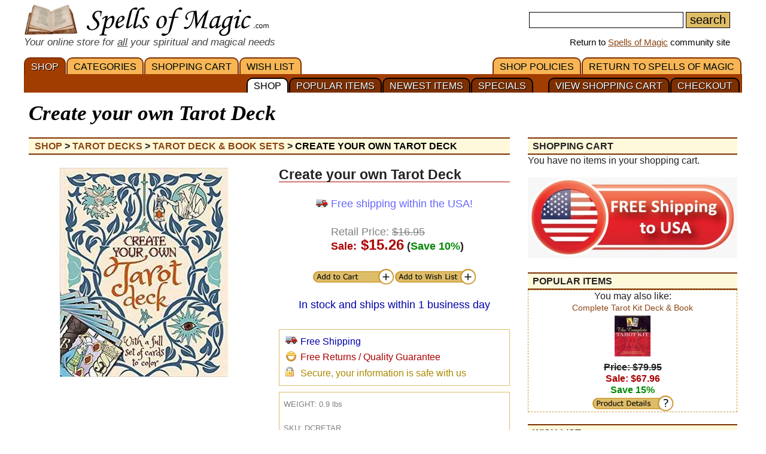

--- FILE ---
content_type: text/html; charset=iso-8859-1
request_url: https://www.spellsofmagic.com/shop_details.html?c=D&s=Tarot+Deck+%26+Book+Sets&id=156071
body_size: 8273
content:
<!DOCTYPE html>
<html lang='en' xmlns:og='http://ogp.me/ns#'>
<head>
<link href='/resources/template7an.css' type='text/css' rel='stylesheet'>
<script src="/resources/template7af.js" async></script>
<!-- Google Tag Manager -->
<script>(function(w,d,s,l,i){w[l]=w[l]||[];w[l].push({'gtm.start':
new Date().getTime(),event:'gtm.js'});var f=d.getElementsByTagName(s)[0],
j=d.createElement(s),dl=l!='dataLayer'?'&l='+l:'';j.async=true;j.src=
'https://www.googletagmanager.com/gtm.js?id='+i+dl;f.parentNode.insertBefore(j,f);
})(window,document,'script','dataLayer','GTM-NVSNMM7');</script>
<!-- End Google Tag Manager -->
<!-- Global site tag (gtag.js) - Google Analytics -->
<script async src="https://www.googletagmanager.com/gtag/js?id=UA-1086511-1"></script>
<script>
window.dataLayer = window.dataLayer || [];
function gtag(){dataLayer.push(arguments);}
gtag('js', new Date());
gtag('config', 'UA-1086511-1');
gtag('config', 'AW-1071259565');
</script>
<script>
gtag('event', 'page_view', {
'send_to': 'AW-1071259565',
'value': '15.26',
'items': [{
'id': 'DCRETAR',
'google_business_vertical': 'retail'
}]
});
</script>
<link href='/favicon.ico' rel='icon'>
<link href='/manifest.json' rel='manifest'>
<link href='//www.google-analytics.com' rel=preconnect>
<link href='//googleads.g.doubleclick.net' rel=preconnect>
<link href='//www.googleadservices.com' rel=preconnect>
<link href='//www.google.com' rel=preconnect>
<link href='/images3/m6b.png' rel=preload as=image>
<link href='https://www.spellsofmagic.com/shop/ag/images/formatted/full_DCRETAR.jpg' rel=preload as=image>
<title>Create your own Tarot Deck | $15.26 - with Free Shipping!</title>
<meta content="1LkRJafEbkh5bJIGf3OJJjCEM_o">
<meta name="google-site-verification" content="7VvzQ7FMfVSuUx3mQuChRRsHpsdxSDp1zGi8o2-dkjU">
<meta name="verify-v1" content="8J/KyA9ZQFH2CkL/rqMWbEW0fkwE95zNsBkkiA/OVIk=">
<meta name="y_key" content="da14b8837f14bd00">
<meta name="viewport" content="width=device-width, initial-scale=1">
<meta name="robots" content="all">
<meta name="description" content="Tarot cards are a powerful form of divination, and their intricate and beautiful designs make them a treasure to keep. Create Your Own Tarot Deck allows you to color and customize your own tarot deck, containing 78 press-out cards. Inside you will find guidance on each card's meaning and instructions for interpreting different spreads, including the Celtic cross. Personalizing your deck will encourage deeper thinking about each card's meaning and is a great way to relax and meditate. For Tarot newcomers, the coloring exercise will introduce you to the Major and Minor Arcana and may well inspire a fascination with Tarot and the insights it brings. By the end of this book, you will have mastered the basics of tarot reading and have your own beautifully personalized deck get started with. A 7.75&quot; x 9.5&quot; Paperback book with 32 pages and 78 press out cards to color.">
<meta name="keywords" content="spells, magic, magic spells, online covens, ritual, magic supplies">
<meta name="title" content="Create your own Tarot Deck | $15.26 - with Free Shipping!">
<meta name="copyright" content="Copyright (c) 1997-2025 SoM Entertainment Inc.">
<meta name="twitter:card" content="product">
<meta name="twitter:site" content="@spellsofmagicdc">
<meta name="twitter:data1" content="$16.95">
<meta name="twitter:data2" content="SALE">
<meta name="twitter:label1" content="EACH">
<meta name="twitter:label2" content="10 PERCENT OFF">
<meta property="og:title" content="Create your own Tarot Deck | $15.26 - with Free Shipping!">
<meta property="og:type" content="product">
<meta property='product:condition' content='new'>
<meta property='product:availability' content='in stock'>
<meta property='product:price:amount' content='$16.95'>
<meta property='product:price:currency' content='usd'>
<meta property='product:retailer_item_id' content='DCRETAR'>
<meta property="og:url" content="https://www.spellsofmagic.com/shop_details.html?c=D&s=Tarot+Deck+%26+Book+Sets&id=156071">
<meta property="og:image" content="https://www.spellsofmagic.com/shop/ag/images/formatted/full_DCRETAR.jpg">
<meta property="og:description" content="Tarot cards are a powerful form of divination, and their intricate and beautiful designs make them a treasure to keep. Create Your Own Tarot Deck allows you to color and customize your own tarot deck, containing 78 press-out cards. Inside you will find guidance on each card's meaning and instructions for interpreting different spreads, including the Celtic cross. Personalizing your deck will encourage deeper thinking about each card's meaning and is a great way to relax and meditate. For Tarot newcomers, the coloring exercise will introduce you to the Major and Minor Arcana and may well inspire a fascination with Tarot and the insights it brings. By the end of this book, you will have mastered the basics of tarot reading and have your own beautifully personalized deck get started with. A 7.75&quot; x 9.5&quot; Paperback book with 32 pages and 78 press out cards to color.">
<meta property="og:site_name" content="SpellsOfMagic">
<meta name="theme-color" content="#A23D01">
<meta property="og:phone_number" content="1-717-954-4175" >
<link href="https://www.spellsofmagic.com/shop/ag/images/formatted/full_DCRETAR.jpg" rel="image_src">
<link href="https://plus.google.com/102788444605387183599" rel="publisher">
<style>
#gsc-iw-id2 { height:30px !important;overflow:hidden !important; }
</style>
<!-- Facebook Pixel Code --><script>!function(f,b,e,v,n,t,s){if(f.fbq)return;n=f.fbq=function(){n.callMethod?n.callMethod.apply(n,arguments):n.queue.push(arguments)};if(!f._fbq)f._fbq=n;n.push=n;n.loaded=!0;n.version='2.0';n.queue=[];t=b.createElement(e);t.async=!0;t.src=v;s=b.getElementsByTagName(e)[0];s.parentNode.insertBefore(t,s)}(window,document,'script','https://connect.facebook.net/en_US/fbevents.js'); fbq('init', '872060180085837'); fbq('track', 'PageView');</script><noscript> <img height="1" width="1" src="https://www.facebook.com/tr?id=872060180085837&ev=PageView&noscript=1"/></noscript><!-- End Facebook Pixel Code -->
</head>
<body>
<!-- Google Tag Manager (noscript) -->
<noscript><iframe src="https://www.googletagmanager.com/ns.html?id=GTM-NVSNMM7"
height="0" width="0" style="display:none;visibility:hidden"></iframe></noscript>
<!-- End Google Tag Manager (noscript) -->
<header role=banner>
<div id='som_7_main_menu'>
<div class='wrapper7 main_menu_7_content'>
<div class='monly'>
<nav role='navigation'>
<div class='l som7_mobile2_menubar_logo'><a href='/shop.html' class=tdn><img src='/i/som_b.png' width=64 height=32 alt='Shop at SoM' title='Shop at SoM' class=som7_mobile2_menubar_img></a><!-- blank links to be picked up by googleweblight --><a href='/shop.html' title='SHOP'></a><a href='/shop_cart.html' title='SHOPPING&nbsp;CART'></a><a href='/shop_list.html' title='WISH&nbsp;LIST'></a><a href='/' title='RETURN&nbsp;TO&nbsp;SPELLS&nbsp;OF&nbsp;MAGIC'></a><a href='/shop_policies.html' title='SHOP&nbsp;POLICIES'></a><a href='/shop_checkout_1.html' title='CHECKOUT'></a><a href='/shop_cart.html' title='VIEW SHOPPING CART'></a><a href='/shop_specials.html' title='SPECIALS'></a><a href='/shop_new.html' title='NEWEST&nbsp;ITEMS'></a><a href='/shop_popular.html' title='POPULAR&nbsp;ITEMS'></a><a href='/shop.html' title='SHOP'></a></div>
<div class='mmbox l'><a href='#'><img src='/i/menu_1.png' onclick="return show_mobile_7_menu('mobile_main_menu_7');" width=19 height=20 alt='Menu' title='Menu' style='margin-top:4px'></a></div>
<div class='mmbox2 l'><a href='#' class=tdn onclick="return show_mobile_7_menu('mobile_submenu_7');"><div id='mmsmt' style='max-width:100px !important'>CATEGORIES</div><img src='/i/menu_1.png' width=17 height=18 alt='Sub-Menu' title='Sub-Menu'></a></div>
<div class='mmboxr r som7_mobile2_menubar_profile'><a href='#' onclick="return show_mobile_7_menu('mobile_search_7');"><img src='/i/search_7.png' width=26 height=28 alt='Search' title='Search'></a></div>
<div class=clear></div>
</nav>
</div>
<div class='donly'>
<div id='header-top-7a-left'>
<a href='/shop.html' id='top_logo_7a' class='i i_logo7a'></a>
<i><span style='color:#444444;font-size:1.1em'>Your online store for <u>all</u> your spiritual and magical needs</span></i>
</div>
<div id='header-top-7a-right'>
<form action='/shop_search.html'>
<input name=query id='main_search_query_7a'>
<input type=submit value=search id='main_search_button_7a'>
</form>
<div id='visit_7a'>Return to <a href='/'>Spells of Magic</a> community site</div>
</div>
<div class=clear style='margin-bottom:0px'></div>
</div>
</div>
</div><!-- end main menu -->
</header>
<div id=mobile_search_7>
<div id=mobile_search_box_7 role=search>
<form action='/shop_search.html'>
<input name=query id='main_search_query_7a'>
<input type=submit value=search id='main_search_button_7a'>
</form>
</div>
</div>
<nav id=mobile_main_menu_7 role=navigation>
<a href='/shop.html'>SHOP&nbsp;<span class=black>&#9658;</span></a><a href='/shop_cart.html'>SHOPPING&nbsp;CART&nbsp;<span class=black>&#9658;</span></a><a href='/shop_specials.html'>COUPONS</a><a href='/shop_checkout_1.html' style='background:#ffffdd'><b>CHECKOUT</b></a><a href='/shop_list.html'>WISH&nbsp;LIST&nbsp;<span class=black>&#9658;</span></a><a href='/shop_policies.html'>SHOP&nbsp;POLICIES&nbsp;<span class=black>&#9658;</span></a><a href='/'>RETURN&nbsp;TO&nbsp;SPELLS&nbsp;OF&nbsp;MAGIC&nbsp;<span class=black>&#9658;</span></a>
</nav>
<nav id=mobile_submenu_7 role=navigation>
<a href='/shop.html?c=A'>Amulets&nbsp;<span class=black>&#9658;</span></a><a href='/shop.html?c=B'>Books&nbsp;<span class=black>&#9658;</span></a><a href='/shop.html?c=EB'>Bumper Stickers&nbsp;<span class=black>&#9658;</span></a><a href='/shop.html?c=C'>Candles&nbsp;<span class=black>&#9658;</span></a><a href='/shop.html?c=F'>Fine Crafts&nbsp;<span class=black>&#9658;</span></a><a href='/shop.html?c=G'>Crystals, Gems & Pendulums&nbsp;<span class=black>&#9658;</span></a><a href='/shop.html?c=H'>Herbs&nbsp;<span class=black>&#9658;</span></a><a href='/shop.html?c=I'>Incense & Misc&nbsp;<span class=black>&#9658;</span></a><a href='/shop.html?c=J'>Jewelry&nbsp;<span class=black>&#9658;</span></a><a href='/shop.html?c=O'>Oils & Misc&nbsp;<span class=black>&#9658;</span></a><a href='/shop.html?c=ES'>Patches&nbsp;<span class=black>&#9658;</span></a><a href='/shop.html?c=EP'>Posters&nbsp;<span class=black>&#9658;</span></a><a href='/shop.html?c=R'>Ritual Supplies&nbsp;<span class=black>&#9658;</span></a><a href='/shop.html?c=S'>Statues&nbsp;<span class=black>&#9658;</span></a><a href='/shop.html?c=D'>Tarot Decks&nbsp;<span class=black>&#9658;</span></a><a href='/shop.html?c=L'>Misc Items&nbsp;<span class=black>&#9658;</span></a>
</nav>
<nav role='navigation' class='donly donlymenu7a'>
<div class='wrapper7'>
<a href='/shop.html' class='som_7_main_menu_item som_7_main_menu_item_selected'>SHOP</a><a href='/shop_departments.html' class='som_7_main_menu_item'>CATEGORIES</a><a href='/shop_cart.html' class='som_7_main_menu_item'>SHOPPING&nbsp;CART</a><a href='/shop_list.html' class='som_7_main_menu_item'>WISH&nbsp;LIST</a>
<a href='/' class='som_7_main_menu_item som_7_main_menu_item_right'>RETURN&nbsp;TO&nbsp;SPELLS&nbsp;OF&nbsp;MAGIC</a><a href='/shop_policies.html' class='som_7_main_menu_item som_7_main_menu_item_right'>SHOP&nbsp;POLICIES</a>
</div>
<div class='wrapper7 menu_part_7a_sub'>
<a href='/shop_checkout_1.html' class='som_7_sub_menu_item'>CHECKOUT</a><a href='/shop_cart.html' class='som_7_sub_menu_item'>VIEW SHOPPING CART</a><div style='float:right'>&nbsp;&nbsp;&nbsp;&nbsp;&nbsp;&nbsp;</div><a href='/shop_specials.html' class='som_7_sub_menu_item'>SPECIALS</a><a href='/shop_new.html' class='som_7_sub_menu_item'>NEWEST&nbsp;ITEMS</a><a href='/shop_popular.html' class='som_7_sub_menu_item'>POPULAR&nbsp;ITEMS</a><a href='/shop.html' class='som_7_sub_menu_item som_7_sub_menu_item_selected'>SHOP</a>
<div class=clear></div>
</div>
</nav>
<div class=clear></div>
<div id='som_7_content'>
<!-- <div class=monly style='padding-top:7px;background:#debd69;color:#ffffff;text-align:center;border-bottom:1px solid #000000;text-shadow:#000000 1px 1px;font-weight:bold;'>Your Spiritual and Occult Store</div>-->
<!-- <div class=monly style='padding-top:7px;background:#debd69;color:#ffffff;text-align:center;border-bottom:1px solid #000000;text-shadow:#000000 1px 1px;font-weight:bold;'><a href='/shop_policies.html#returns' style='text-decoration:none;color:#ffffff'>*Guaranteed Free Returns</a></div>-->
<div class=monly style='padding-top:7px;background:#de3300;color:#ffffff;text-align:center;border-bottom:1px solid #000000;text-shadow:#000000 1px 1px;font-weight:bold;'><a href='/shop_policies.html#returns' style='text-decoration:none;color:#ffffff'>Free Shipping + Free Returns</a></div>
<div class=monly style='text-align:right'>
<div style='position:relative;padding:6px 0 0 0;'>
<a href='/shop_cart.html' style='text-decoration:none;'>View Cart <img src='/i/cart.png' height=25 width=25 alt='Shopping Cart' title='Shopping Cart'>&nbsp;&nbsp;&nbsp;&nbsp;&nbsp;&nbsp;&nbsp;&nbsp;&nbsp;</a>
<div style='position:absolute;top:4px;right:10px'><a href='/shop_cart.html' style='text-decoration:none;padding:2px 6px;border:1px solid #660000;background:#dd0000;color:#ffffff;border-radius:20px;font-size:0.9em'>0</a></div>
</div>
</div>
<div class='wrapper7'>
<div class='right_page_7' id=right_page_7>
<aside role=complementary>
<br><br>
<div class=h>SHOPPING CART</div>
You have no items in your shopping cart.<br>
<br><img src='/shop/freeshipping.jpg' style='width:350px;max-width:100%'>
<p><div class=h>POPULAR ITEMS</div>
<div style='border:1px dashed #cc9933;text-align:center;padding:10 2 10 2'>
You may also like:<br>
<a href='https://www.spellsofmagic.com/shop_details.html?c=D&amp;s=Tarot+Deck+%26+Book+Sets&amp;id=61437' style='text-decoration:none;font-size:14px;'>
Complete Tarot Kit Deck &amp; Book<br>
<img src='https://www.spellsofmagic.com/shop/ag/images/formatted/tiny_DCOMTAR.JPG' border=0 width=60 height=75 alt='Complete Tarot Kit Deck &amp; Book' title='Complete Tarot Kit Deck &amp; Book' >
</a><br>
<b><strike>Price: $79.95</strike><br><font color=aa0000>Sale: $67.96</font><br>
<font color=008800>Save 15%</font></b>
<br>
<a href='/shop_details.html?c=D&amp;s=Tarot+Deck+%26+Book+Sets&amp;id=61437' style='text-decoration:none;margin-left:auto;margin-right:auto' class='i i_pd'></a>
</div>
<p><div class=h>WISH LIST</div>
You have no items in your wish list.
<p><div class=h>PRODUCT SEARCH</div>
<form action='/shop_search.html'>
<table border=0 width='100%'><tr><td>
</td><td width='99%'>
<input name=query size=13 class=main>
<input type=submit value='search' class=main>
</td><td>
</td></tr></table>
</form>
<p><div class=h>ONLINE STORE HELP</div>
<table border=0 width='100%'><tr><td>
Forum: <a href='/read_topic.html?topic=254'>Online Shopping</a><br>
Email: <a href='/contact.html?comment=store'>Contact Form</a><br>
Phone: <b>(717)-954-4175</b>
</td></tr></table>
</aside>
</div>
<div class='left_page_7'>
<main role=main>
<div id=title><h1 class=title>Create your own Tarot Deck</h1></div>
<div style='margin-bottom:6px'>
<div class=h itemscope itemtype='http://schema.org/BreadcrumbList' style='backgrounds:#ffffff;borders:2px solid #000000;border-radius:0px;padding-left:10px;overflow:hidden;'>
<span itemprop='itemListElement' itemscope itemtype='http://schema.org/ListItem'>
<meta itemprop='position' content=1>
<a itemprop='item' href='/shop.html' class=tdn><span itemprop='name'>Shop</span></a> <b>&gt;</b>
</span>
<span itemprop='itemListElement' itemscope itemtype='http://schema.org/ListItem'>
<meta itemprop='position' content=2>
<a itemprop='item' href='/shop.html?c=D' class=tdn><span itemprop='name'>Tarot Decks</span></a> <b>&gt;</b>
</span>
<span itemprop='itemListElement' itemscope itemtype='http://schema.org/ListItem'>
<meta itemprop='position' content=3>
<a itemprop='item' href='/shop.html?c=D&s=Tarot+Deck+%26+Book+Sets' class=tdn><span itemprop='name'>Tarot Deck & Book Sets</span></a> <b>&gt;</b>
</span>
<span itemprop='itemListElement' itemscope itemtype='http://schema.org/ListItem'>
<meta itemprop='position' content=4>
<a itemprop='item' href='/shop_details.html?c=D&s=Tarot+Deck+%26+Book+Sets&id=156071' class=tdn><span itemprop='name' style='color:#000000'>Create your own Tarot Deck</span></a>
</span>
</div>
</div>
<div class=clear></div>
<div itemprop=mainEntityOfPage itemscope itemtype='http://schema.org/Product'>
<div class='shop7a_item_img'>
<img src='https://www.spellsofmagic.com/shop/ag/images/formatted/full_DCRETAR.jpg' border=0 width=299 height=350 alt='Create your own Tarot Deck' title='Create your own Tarot Deck' style='margin-left:0px' itemprop='image'>
</div>
<br class=monly>
<div class='shop_item_block7a' style='float:right;border:0;padding:0;margin-bottom:30px;font-size:1.1em;'>
<div style='font-size:1.2em;font-weight:bold;border-bottom:1px solid #aa0000;'><SPAN ITEMPROP=NAME style='font-size:1.1em;'>Create your own Tarot Deck</span></div><br>
<div style='text-align:center'>
<div style='display:inline-block;text-align:left'>
<table>
<tr>
<td><div class='i i_els'></div></td>
<!-- <td><span style='color:#6666ff'>Newly reduced shipping on all items!</span></td>-->
<td><span style='color:#6666ff'>Free shipping within the USA!</span></td>
</tr>
</table>
<br>
<div style='padding-left:28px;text-align:left;'>
<div itemprop='offers' itemscope itemtype='http://schema.org/Offer'>
<link itemprop='acceptedPaymentMethod' href='http://purl.org/goodrelations/v1#PayPal'>
<link itemprop='acceptedPaymentMethod' href='http://purl.org/goodrelations/v1#VISA'>
<link itemprop='acceptedPaymentMethod' href='http://purl.org/goodrelations/v1#MasterCard'>
<meta itemprop='category' content='Tarot Decks > Tarot Deck & Book Sets'>
<meta itemprop='deliveryLeadTime' content='1 day'>
<meta itemprop='inventoryLevel' content='31'>
<meta itemprop='itemCondition' content='new'>
<meta itemprop='url' content='https://www.spellsofmagic.com/shop_details.html?c=D&s=Tarot+Deck+%26+Book+Sets&id=156071'>
<meta itemprop='priceValidUntil' content='2026-01-29'>
<font color=808080>Retail Price: <strike>$16.95</strike></font>
<br>
<b>
<font color=aa0000>Sale:</font><font color=aa0000 size='+2'> $<span itemprop='price'>15.26</span></font>
<meta itemprop='priceCurrency' content='USD' /> <meta itemprop='availability' content='InStock'><meta itemprop='ItemCondition' content='NewCondition'>
(<font color=008800>Save 10%</font>)
</b>
<span itemprop='priceSpecification' itemscope itemtype='https://schema.org/priceSpecification'>
<meta itemprop=price content='15.26'>
<meta itemprop=priceCurrency content='USD'>
<meta itemprop=valueAddedTaxIncluded content='TRUE'>
<meta itemprop=eligibleQuantity content='1'>
</span>
<span itemprop='offeredBy' itemscope itemtype='https://schema.org/Organization'>
<meta itemprop=name content='Spells Of Magic'>
<meta itemprop=url content='https://www.spellsofmagic.com/shop.html'>
</span>
<span itemprop='seller' itemscope itemtype='https://schema.org/Organization'>
<meta itemprop=name content='Spells Of Magic'>
<meta itemprop=url content='https://www.spellsofmagic.com/shop.html'>
</span>
<span itemprop='warranty' itemscope itemtype='https://schema.org/WarrantyPromise'>
<meta itemprop='durationOfWarranty' content='60 days'>
<meta itemprop='warrantyScope' content='http://purl.org/goodrelations/v1#PartsAndLabor-BringIn'>
</span>
</div>
<meta itemprop='category' content='Tarot Decks > Tarot Deck & Book Sets'>
<meta itemprop='itemCondition' content='new'>
</div>
<div class=clear></div>
</div>
</div>
<div class=clear></div>
<br>
<div style='width:274px;margin:0px auto 0px auto;'><a href='/shop_add_to_cart.adp?id=156071&amp;c=D&amp;s=Tarot+Deck+%26+Book+Sets&amp;l=1&amp;ret=%2fshop%5fdetails%2ehtml%3fc%3dD%26s%3dTarot%2bDeck%2b%2526%2bBook%2bSets%26id%3d156071' class='i i_ac' style='float:left' rel=nofollow></a>
<a href='/shop_add_to_cart.adp?id=156071&amp;c=D&amp;s=Tarot+Deck+%26+Book+Sets&amp;l=2&amp;ret=%2fshop%5fdetails%2ehtml%3fc%3dD%26s%3dTarot%2bDeck%2b%2526%2bBook%2bSets%26id%3d156071' class='i i_wl' style='float:right' rel=nofollow></a>
<div class='clear'></div>
</div>
<div class='clear'></div>
<br><center><a href='/shop_shipping.html' style='text-decoration:none;color:#0000aa'>In stock and ships within 1 business day</a>
</center>
</div>
<!--
<div class=c></div>
<div style='text-align:center'></div>
-->
<p>
<div class='shop_item_block7ab'>
<table>
<tr>
<td valign=top>
<a href='#' rel='nofollow' onclick="return (document.getElementById('els_div').style.display=(document.getElementById('els_div').style.display=='inline'?'none':'inline')) && false;" style='color:#0000ff; text-decoration:none;'
class='i i_els'></a></td>
<td valign=top>
<a href='#' rel='nofollow' onclick="return (document.getElementById('els_div').style.display=(document.getElementById('els_div').style.display=='inline'?'none':'inline')) && false;" style='color:#0000ff; text-decoration:none;'>
<!--<font color='#0000aa'>Everyday low shipping</font></a><br><div id=els_div class=mobile style='display:none'>The price we charge for shipping is the actual price for postage. It depends on the total weight and size of your order. Add an item to your cart to see the total calculated shipping.<br><br></div></td>-->
<font color='#0000aa'>Free Shipping</font></a><br><div id=els_div class=mobile style='display:none'>Shipping is free within the USA and APO addresses. International shipping receives great discounts as well.<br><br></div></td>
</tr>
<tr>
<td valign=top>
<a href='#' rel='nofollow' onclick="return (document.getElementById('qal_div').style.display=(document.getElementById('qal_div').style.display=='inline'?'none':'inline')) && false;" style='color:#0000ff; text-decoration:none;'>
<img src='https://www.spellsofmagic.com/chatter/images/grin.gif' border=0 width=19 height=19 alt='Quality Guarantee' title='Quality Guarantee' ></a></td>
<td valign=top>
<div itemprop=hasProductReturnPolicy itemscope itemtype='https://schema.org/ProductReturnPolicy'>
<meta itemprop=inStoreReturnsOffered content='TRUE'>
<meta itemprop=productReturnDays content=30>
<meta itemprop=refundType content='FullRefund'>
<meta itemprop=returnPolicyCategory content='ProductReturnFiniteReturnWindow'>
<meta itemprop=returnFees content='OriginalShippingFees'>
<a href='#' rel='nofollow' onclick="return (document.getElementById('qal_div').style.display=(document.getElementById('qal_div').style.display=='inline'?'none':'inline')) && false;" style='color:#0000ff; text-decoration:none;margin-top:2px;display:block;'>
<font color='#aa0000'>Free Returns / Quality Guarantee</font></a>
<div id=qal_div class=mobile style='display:none'>If the items you receive are damaged, or you are unhappy with your order, please <a href='/contact.html?comment=store' itemprop=productReturnLink>contact us</a> and we will refund or reship to make it right.</div>
</div>
</td>
</tr>
<tr>
<td valign=top>
<a href='#' rel='nofollow' onclick="return (document.getElementById('sec_div').style.display=(document.getElementById('sec_div').style.display=='inline'?'none':'inline')) && false;" style='color:#0000ff; text-decoration:none;' class='i i_sss'></a></td>
<td valign=top>
<a href='#' rel='nofollow' onclick="return (document.getElementById('sec_div').style.display=(document.getElementById('sec_div').style.display=='inline'?'none':'inline')) && false;" style='color:#0000ff; text-decoration:none;margin-top:1px;display:block;'>
<font color='#aa8800'>Secure, your information is safe with us</font></a><div id=sec_div class=mobile style='display:none'>We never share any of your information. All payments are handled by <a href='http://www.paypal.com/' rel='nofollow noopener' target='_blank'>Paypal</a>, one of the oldest and most secure payment processors. You may read more about it from <a href='https://www.paypal.com/ca/webapps/mpp/paypal-safety-and-security' rel='nofollow noopener' target='_blank'>Paypal's Security Center</a>.<br><br></div></td>
</tr>
</table>
</div>
<p>
<div class='shop_item_block7ab'>
<span class=mobile>
<font color='808080'>WEIGHT: <span itemprop='weight'>0.9 lbs</span></font>
<br>
<br>
<font color='808080'>SKU: <span itemprop='sku'>DCRETAR</span><meta itemprop='model' content='DCRETAR' /></font>
<meta itemprop='mpn' content='DCRETAR'>
<meta itemprop='productID' content='sku:DCRETAR'>
<span itemprop='brand' itemscope itemtype='http://schema.org/Corporation'>
<meta itemprop='description' content='Azuregreen'>
<meta itemprop=name content='Azuregreen'
<meta itemprop=url content='https://www.azuregreen.net/'>
<link itemprop=url href='https://www.azuregreen.net/'>
</span>
</span>
</div>
</td></tr><tr><td><br>
<div class=clear></div><br>
<div style='font-size:1.2em;font-weight:bold;border-bottom:1px solid #aa0000;margin-bottom:12px;'>Description</div>
<div itemprop='description' style='font-size:1.2rem;line-height:1.8rem;margin-bottom:12px;'>
Tarot cards are a powerful form of divination, and their intricate and beautiful designs make them a treasure to keep. Create Your Own Tarot Deck allows you to color and customize your own tarot deck, containing 78 press-out cards. Inside you will find guidance on each card's meaning and instructions for interpreting different spreads, including the Celtic cross. Personalizing your deck will encourage deeper thinking about each card's meaning and is a great way to relax and meditate. For Tarot newcomers, the coloring exercise will introduce you to the Major and Minor Arcana and may well inspire a fascination with Tarot and the insights it brings. By the end of this book, you will have mastered the basics of tarot reading and have your own beautifully personalized deck get started with. A 7.75" x 9.5" Paperback book with 32 pages and 78 press out cards to color.
<br>
</div>
<div class=clear></div><br>
<!--
-->
<div class=clear></div>
<a name='video_reviews'></a>
<div id='video_reviews_div' style='display:none'></div>
<div id='video_reviews_div_related' style='display:none'></div>
<p>
<h2 style='color:#a57615;font-weight:bold;font-size:1.2em;border-bottom:0px solid #debd69;margin-top:25px;'>Similar Items:</h2>
<div>
<div style='border:1px solid #debd69;padding:10px;overflow:hidden;display:flex;justify-content:space-between'>
<div class='shop7a_similar_item ' itemprop='isSimilarTo' itemscope itemtype='http://schema.org/Thing'>
<a href='https://www.spellsofmagic.com/shop_details.html?c=D&amp;s=Tarot+Deck+%26+Book+Sets&amp;id=6352' style='text-decoration:none;font-size:14px;' itemprop='url'>
<img src='https://www.spellsofmagic.com/shop/ag/images/formatted/tiny_DRIDSET0TA.JPG' border=0 width=60 height=75 alt='Rider-Waite Deck &amp; Book' title='Rider-Waite Deck &amp; Book'><br>
<span itemprop='name'>Rider-Waite Deck &amp; Book</span>
<!--
<div style='display:inline-block;' itemprop='offers' itemscope itemtype='http://schema.org/Offer' >
<meta itemprop='price' content='32.36'>
<meta itemprop='priceCurrency' content='USD'>
<meta itemprop='itemCondition' content='http://schema.org/NewCondition'>
<meta itemprop=url content='/shop_details.html?c=D&amp;s=Tarot+Deck+%26+Book+Sets&amp;id=6352'>
</div>
-->
</a><br>
<b><strike>$35.95</strike><br><span style='font-size:14px;font-weight:bold;color:#aa0000;'>$32.36</span><br><span style='color:#008800;'>Save 10%</span></b>
</div>
<div class='shop7a_similar_item ' itemprop='isSimilarTo' itemscope itemtype='http://schema.org/Thing'>
<a href='https://www.spellsofmagic.com/shop_details.html?c=D&amp;s=Tarot+Deck+%26+Book+Sets&amp;id=61437' style='text-decoration:none;font-size:14px;' itemprop='url'>
<img src='https://www.spellsofmagic.com/shop/ag/images/formatted/tiny_DCOMTAR.JPG' border=0 width=60 height=75 alt='Complete Tarot Kit Deck &amp; Book' title='Complete Tarot Kit Deck &amp; Book'><br>
<span itemprop='name'>Complete Tarot Kit Deck &amp; Book</span>
<!--
<div style='display:inline-block;' itemprop='offers' itemscope itemtype='http://schema.org/Offer' >
<meta itemprop='price' content='67.96'>
<meta itemprop='priceCurrency' content='USD'>
<meta itemprop='itemCondition' content='http://schema.org/NewCondition'>
<meta itemprop=url content='/shop_details.html?c=D&amp;s=Tarot+Deck+%26+Book+Sets&amp;id=61437'>
</div>
-->
</a><br>
<b><strike>$79.95</strike><br><span style='font-size:14px;font-weight:bold;color:#aa0000;'>$67.96</span><br><span style='color:#008800;'>Save 15%</span></b>
</div>
<div class='shop7a_similar_item ' itemprop='isSimilarTo' itemscope itemtype='http://schema.org/Thing'>
<a href='https://www.spellsofmagic.com/shop_details.html?c=D&amp;s=Tarot+Deck+%26+Book+Sets&amp;id=130659' style='text-decoration:none;font-size:14px;' itemprop='url'>
<img src='https://www.spellsofmagic.com/shop/ag/images/formatted/tiny_DWITTAR2.jpg' border=0 width=60 height=75 alt='Witches Tarot Deck &amp; Book' title='Witches Tarot Deck &amp; Book'><br>
<span itemprop='name'>Witches Tarot Deck &amp; Book</span>
<!--
<div style='display:inline-block;' itemprop='offers' itemscope itemtype='http://schema.org/Offer' >
<meta itemprop='price' content='39.06'>
<meta itemprop='priceCurrency' content='USD'>
<meta itemprop='itemCondition' content='http://schema.org/NewCondition'>
<meta itemprop=url content='/shop_details.html?c=D&amp;s=Tarot+Deck+%26+Book+Sets&amp;id=130659'>
</div>
-->
</a><br>
<b><strike>$45.95</strike><br><span style='font-size:14px;font-weight:bold;color:#aa0000;'>$39.06</span><br><span style='color:#008800;'>Save 15%</span></b>
</div>
<div class='shop7a_similar_item shop7a_similar_item_m' itemprop='isSimilarTo' itemscope itemtype='http://schema.org/Thing'>
<a href='https://www.spellsofmagic.com/shop_details.html?c=D&amp;s=Tarot+Deck+%26+Book+Sets&amp;id=139910' style='text-decoration:none;font-size:14px;' itemprop='url'>
<img src='https://www.spellsofmagic.com/shop/ag/images/formatted/tiny_DBOOSHA.jpg' border=0 width=60 height=75 alt='Book of Shadows Vol 1 Deck' title='Book of Shadows Vol 1 Deck'><br>
<span itemprop='name'>Book of Shadows Vol 1 Deck</span>
<!--
<div style='display:inline-block;' itemprop='offers' itemscope itemtype='http://schema.org/Offer' >
<meta itemprop='price' content='47.56'>
<meta itemprop='priceCurrency' content='USD'>
<meta itemprop='itemCondition' content='http://schema.org/NewCondition'>
<meta itemprop=url content='/shop_details.html?c=D&amp;s=Tarot+Deck+%26+Book+Sets&amp;id=139910'>
</div>
-->
</a><br>
<b><strike>$55.95</strike><br><span style='font-size:14px;font-weight:bold;color:#aa0000;'>$47.56</span><br><span style='color:#008800;'>Save 15%</span></b>
</div>
<div class='shop7a_similar_item shop7a_similar_item_m' itemprop='isSimilarTo' itemscope itemtype='http://schema.org/Thing'>
<a href='https://www.spellsofmagic.com/shop_details.html?c=D&amp;s=Tarot+Deck+%26+Book+Sets&amp;id=6288' style='text-decoration:none;font-size:14px;' itemprop='url'>
<img src='https://www.spellsofmagic.com/shop/ag/images/formatted/tiny_DGILTAR1.JPG' border=0 width=60 height=75 alt='Gilded Tarot Deck &amp; Book' title='Gilded Tarot Deck &amp; Book'><br>
<span itemprop='name'>Gilded Tarot Deck &amp; Book</span>
<!--
<div style='display:inline-block;' itemprop='offers' itemscope itemtype='http://schema.org/Offer' >
<meta itemprop='price' content='37.36'>
<meta itemprop='priceCurrency' content='USD'>
<meta itemprop='itemCondition' content='http://schema.org/NewCondition'>
<meta itemprop=url content='/shop_details.html?c=D&amp;s=Tarot+Deck+%26+Book+Sets&amp;id=6288'>
</div>
-->
</a><br>
<b><strike>$43.95</strike><br><span style='font-size:14px;font-weight:bold;color:#aa0000;'>$37.36</span><br><span style='color:#008800;'>Save 15%</span></b>
</div>
<div class=clear></div>
</div>
</div>
<div class=clear></div>
<p>
</div>
<br><br>
<br><br>
<div class=clear></div><br>
</main>
</div>
<div class=clear></div>
</div><!-- end wapper -->
<div class=clear></div>
</div><!-- end content -->
<div class=clear></div>
<footer role=contentinfo>
<div id='som_7_footer'>
<div class='wrapper7'>
<div itemscope itemtype='http://schema.org/Store'><div class=l><br>
<meta itemprop='address' content='We ship domestically in the USA and Worldwide'>
<meta itemprop='priceRange' content='$1 to $30'>
<meta itemprop=logo content='http://www.spellsofmagic.com/images/ads/ad_468x60.gif'>
<meta itemprop=image content='http://www.spellsofmagic.com/images/ads/ad_468x60.gif'>
<center>
<table width='100%'>
<tr>
<td valign=top><span style='font-size:12px;color:875f0e'><b>PAYMENT</b></span></td>
<td valign=top><span style='font-size:12px;'>All payments to <span itemprop=name>Spells of Magic</span> must be made by <span itemprop='paymentAccepted'>Paypal</span> in <span itemprop='currenciesAccepted'>USD</span>, Paypal handles currency conversions for you. For more information, read our <a href='/shop_policies.html?b=1'>policies</a> page.</span><br><a href='/shop_policies.html?b=1' class='i i_cc'></a></td>
</tr>
<tr><td><br></td></tr>
<tr>
<td valign=top><span style='font-size:12px;color:875f0e'><b>SHIPPING</b></span></td>
<td valign=top><span style='font-size:12px;'><a href='/shop.html' itemprop=url>Items</a> should arrive 4 to 7 business days after ordering. <span itemprop=legalName>Spells of Magic</span> ships <span itemprop='areaServed'>World Wide</span>. International orders should arrive within 15 business days. For more information, read our <a href='/shop_shipping.html'>shipping information</a> page.</span></td>
</tr>
<tr><td><br></td></tr>
<tr>
<td valign=top><span style='font-size:12px;color:875f0e'><b>RETURNS</b></span></td>
<td valign=top><span style='font-size:12px;'>
<span itemprop=hasProductReturnPolicy itemscope itemtype='https://schema.org/ProductReturnPolicy'>
<meta itemprop=inStoreReturnsOffered content='TRUE'>
Returns are accepted for broken items, or items sent to you in mistake.
<a href='/contact.html?comment=store' rel='contact'>Contact</a> us within <span itemprop=productReturnDays>60</span> days of
receiving your order for <meta itemprop=refundType content='FullRefund'>refunds or exchanges.
For more information, read our <a href='/shop_policies.html' itemprop=productReturnLink>policies</a> page.
<meta itemprop=returnPolicyCategory content='ProductReturnFiniteReturnWindow'>
<meta itemprop=returnFees content='OriginalShippingFees'>
</span>
</td>
</tr>
<tr><td><br></td></tr>
<tr>
<td valign=top><span style='font-size:12px;color:875f0e'><b>QUESTIONS</b></span></td>
<td valign=top><span style='font-size:12px;'>Any questions can be sent to us through our <a href='/contact.html?comment=store' rel='contact'>contact</a> page or by phone at 717-954-4175 (USA Phone number). Please have an order number, order date or email used with your order to help us serve you better.</span></td>
</tr>
<tr><td><br></td></tr>
<tr>
<td valign=top><span style='font-size:12px;color:875f0e'><b>CONTACT</b></span></td>
<td valign=top><span style='font-size:12px;'>Contact form: <a href='/contact.html?comment=store' rel='contact'>contact</a><br>Email: <span itemprop=email>spellsofmagic@hotmail.com</span><br>Phone at <b style='font-size:1.1em' itemprop=telephone>717-954-4175</b> (USA Phone number)<br>If you are contacting us about an order, please have an order number, order date or email used with your order to help us serve you better.<br><br>Spells of Magic - <i><span itemprop=slogan>Where the world learns magic</span></i><br>Copyright 2025 - All Rights Reserved</span></td>
</tr>
</table>
</center>
<br><br>
<br></div>
</div>
&nbsp;
</div><!-- end footer -->
</footer>
</body>
</html>